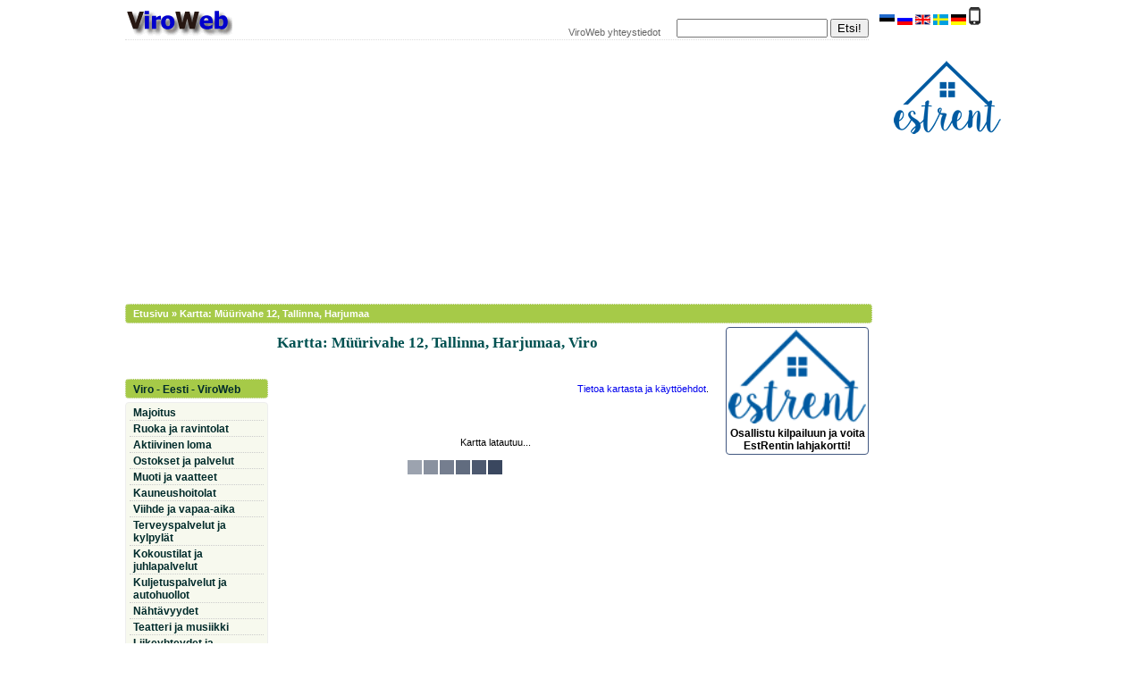

--- FILE ---
content_type: text/html; Charset=UTF-8
request_url: https://www.viroweb.fi/osoitekartta.asp?osoite=M%C3%BC%C3%BCrivahe+12&kunta=Tallinna&maakunta=Harjumaa
body_size: 8271
content:
<!DOCTYPE HTML PUBLIC "-//W3C//DTD HTML 4.0 Transitional//EN"><html>
<head>
<title>Kartta: Müürivahe 12, Tallinna, Harjumaa, </title>
<meta name="description" content="Kartta Müürivahe 12, Tallinna, Harjumaa,  Viro Eesti ViroWeb - matkailutietoa Virosta">
<meta name="keywords" content="Müürivahe 12, Tallinna, Harjumaa, Viro Eesti ViroWeb matkailutietoa Virosta">
<meta http-equiv="Content-Type" content="text/html; charset=UTF-8">
<meta http-equiv="X-UA-Compatible" content="IE=8,IE=9" />
<meta http-equiv="Content-Language" content="fi">
 
 

<meta name="viewport" content="width=device-width, initial-scale=1" />


<link  rel="stylesheet" type="text/css" href="https://www.viroweb.fi/layout3xt.css" media="screen and (max-width : 1024px) and (orientation:landscape)"/>
<link  rel="stylesheet" type="text/css" href="https://www.viroweb.fi/stylext.css" media="screen and (max-width : 1024px) and (orientation:landscape)"/>

<link  rel="stylesheet" type="text/css" href="https://www.viroweb.fi/layout3xt.css" media="screen and (max-width : 800px) and  (orientation:portrait)"/>
<link  rel="stylesheet" type="text/css" href="https://www.viroweb.fi/stylext.css" media="screen and (min-device-width: 481px) and (max-width : 800px) and (orientation:portrait)"/>

<link href="https://www.viroweb.fi/stylex.css" rel="stylesheet"  type="text/css" media="screen and (min-width : 1025px)"/>
<link href="https://www.viroweb.fi/layout3x.css" rel="stylesheet"  type="text/css" media="screen and (min-width : 1025px)"/>
<link href="https://www.viroweb.fi/layoutprint.css"  rel="stylesheet" type="text/css" media="print">


 
<!-- -->
 
  <script src="https://maps.google.com/maps?file=api&v=2&key=ABQIAAAAvN3l0OciZH8MuTbEfwcZvRQyFtAtvv-3fKAI8ncRPTw3L-kDyBS8TE7JoOAiF6aQoztjKstPLNO9Rw&hl=fi"
      type="text/javascript"></script>
    <script type="text/javascript">

    //<![CDATA[

   var geocoder;
   var map;


   var restaurant = "xxxxx xxxxxx";
   var address = "Müürivahe 12, Tallinna, Harjumaa";


   // On page load, call this function

   function load()
   {

      // Create new map object
      map = new GMap2(document.getElementById("map"));
map.addControl(new GLargeMapControl());
      // Create new geocoding object
      geocoder = new GClientGeocoder();

      // Retrieve location information, pass it to addToMap()
      geocoder.getLocations(address, addToMap);
   }

   // This function adds the point to the map

   function addToMap(response)
   {
      // Retrieve the object
      place = response.Placemark[0];

      // Retrieve the latitude and longitude
      point = new GLatLng(place.Point.coordinates[1],
                          place.Point.coordinates[0]);

      // Center the map on this point
      map.setCenter(point, 15);

      // Create a marker
      marker = new GMarker(point);

      // Add the marker to map
      map.addOverlay(marker);

      // Add address information to marker
      marker.openInfoWindowHtml(place.address);
   }

    //]]>
    </script>

</head>
<body onload="load()" onunload="GUnload()">
<div id="root">	
	<div id="main"> 
<div id="viroweb1">
  <div id="col1"><a href="//www.viroweb.fi" title="Viro - Eesti - ViroWeb | matkailutietoa Virosta"><img id="logo" src="https://www.viroweb.fi/kuvat/AAVweb.png" alt="logo: Viro - Eesti - ViroWeb | matkailutietoa Virosta" border="0" width="120" height="39" align="absbottom"></a>
</div>
<div id="col2">
     <a href="//www.viroweb.fi/palaute/yht.asp">ViroWeb 
      yhteystiedot</a>
</div>
<div id="col3"> <form  method="POST" action="https://www.viroweb.fi/haku2.asp" onSubmit="return checkMainSearch(this.haku);" target="_self">
        <input  type="text"  name="haku1" size="19"  maxlength="30"  onFocus="if (value == '') value =''" onBlur="if (value == '') value = ''" 
 value="">
        <input type=submit   value="Etsi!"  name="Submit2" class="button">
      </form>
</div>
</div>




<div align="center" id="ylabanner"><script async src="//pagead2.googlesyndication.com/pagead/js/adsbygoogle.js"></script>
<!-- mukautuva -->
<ins class="adsbygoogle"
     style="display:block"
     data-ad-client="ca-pub-6512445919359122"
     data-ad-slot="2672003573"
     data-ad-format="auto"></ins>
<script>
(adsbygoogle = window.adsbygoogle || []).push({});
</script></div> <div id="menuviiva"><a href="//www.viroweb.fi">Etusivu</a> 
        &raquo; Kartta: Müürivahe 12, Tallinna, Harjumaa</div><div id="body">  

				<div id="twocols"> <!-- twocols alkoi tästä -->

					<div id="content">
						<div id="maintaulu"><h1>Kartta: Müürivahe 12, Tallinna, Harjumaa, 
                    Viro</h1><br><div align="center" id="banner468x60"><!-- --></div><br> 
                  <div align="right"><a href="//www.viroweb.fi/osoitekartta.asp#ehdot">Tietoa 
                    kartasta ja käyttöehdot</a>.&nbsp;&nbsp;  
                  </div>
                  <div id="map" style="width: 100%; height: 380px"> 
                    <div align="center"><br>
                      <br>
                      <br>
                      <br>
                      Kartta latautuu...<br>
                      <br>
                      <img src="https://www.viroweb.fi/kuvat/wait1.gif" border=0 width=200 height=20></div>
                  </div>
              
                <br>
                        l&ouml;ytyi 1 kpl, n&auml;yt&auml;n 
                        sivun 1/1: &nbsp;&nbsp; 
                         <b>1</b> 
<div class="tulosbox4">
  <h2><a href="//www.viroweb.fi/3628/Eesti-Teatri-ja-Muusikamuuseum-Viron-teatteri-ja-musiikkimuseo.htm">Eesti Teatri- ja Muusikamuuseum - Viron teatteri- ja musiikkimuseo</a></h2>
  <span class="tulos1"><a href="//www.viroweb.fi/osoitekartta.asp?osoite=M%C3%BC%C3%BCrivahe+12&amp;kunta=Tallinna&maakunta=Harjumaa">Müürivahe 12</a>, <a href="//www.viroweb.fi/osoitekartta.asp?kunta=Tallinna&amp;maakunta=Harjumaa">Tallinna</a>, 
                  <a href="//www.viroweb.fi/osoitekartta.asp?maakunta=Harjumaa">Harjumaa</a></span>
             
<span class="tulos"><br>
  <a href="//www.viroweb.fi/3628/Eesti-Teatri-ja-Muusikamuuseum-Viron-teatteri-ja-musiikkimuseo.htm#kartta" title="Eesti Teatri- ja Muusikamuuseum - Viron teatteri- ja musiikkimuseo kartalla">
<img width="22" height="14" border="0" align="bottom" alt="kartta" src="https://www.viroweb.fi/kuvat/kartta.gif"> 
    Sijainti kartalla</a>, <a href="//www.viroweb.fi/3628/Eesti-Teatri-ja-Muusikamuuseum-Viron-teatteri-ja-musiikkimuseo.htm#posti" title="Lähetä sähköpostia"><img src="https://www.viroweb.fi/kuvat/s-posti1.gif" border="0" alt="Lähetä sähköpostia"> Lähetä sähköpostia</a>, Puh: +372 644 6407 , +372 644 2132  

  
   
              <BR>
              <span class="bluebold">
<a target="_blank" href="http://www.tmm.ee" rel="nofollow">www.tmm.ee</a>
</span><br></span>
             
              <span class="tulos">Viron Teatteri- ja Musiikkimuseo

Vuonna 1920 perusti taitelija ja kansanperinteen keräja August Pulst säveltäjän ja urkurin Peeter Südan Muiston Ikuistamisen Yhdistyksen Väliaikaisen Toimikunnan. Vuonna 1924 tämä yhdistys rekisteröitiin virallisesti ja Tallinnan Viron Museossa, joka sijaitsi Kadriorgin linnassa, avattiin Peeter Südan nimikkohuone.

Vuonna 1931 tämä yhdistys reorganisoitiin Musiikkimuseon Yhdistykseeen ja kokoelmat sijoitettiin Tallinnan Konservatorion tiloihin Müürivahekatu 12. Tämä merkitsi Musiikkimuseon alkua. Siellä asuu museo myös nykyään.

Viron Teatterimuseon Yhdistys perustettiin vuonna 1937. Aloitettin myös keräystöitä, mutta teatterimuseon perustamiseen joututtiin vasta vuonna 1941, jolloin teatterin ja musiikkin kokoelmat yhdistettiin Teatteri- ja Musiikkimuseoksi.

Teatterikokoelmien perustana oli 1940 luvun alussa näyttelijä Heino Vaksin museolle lahjoittamansa yksityiskokoelma.

Nykypäivällä on Viron Teatteri- ja musiikkimuseossa laaja eestin teatteri- musiikkiaineston arkisto, kirjasto, levy- ja taidekokoelmat sekä soittimenkokoelma, missä erittäin arvokkaat ovat eestiläiset kansasoittimet ja eestin mestareiden tekemänsä kotinurut.</span>
             
  
         
          </div> 
<div class="footer" align="left">  [ <a href="//www.viroweb.fi/?luokka=nahtavyydet"> 
  nähtävyydet</a> &gt; <MM:BeginLock translatorClass="MM_SSI" type="ssi_comment" orig="%3C!--#include file=%22inc/RESnaht.inc%22 --%3E" fileRef="inc/RESnaht.inc" depFiles="file:///C|/viroweb/htdocs_viroweb/viro/inc/RESnaht.inc"><a href="//www.viroweb.fi/?ID=museo"> 
museo</a>  <MM:EndLock> ]  </div>
<br>
 <b>1</b> <span class="footer"><br><a name="ehdot"></a><br>
 <br> <b>Tietoa kartasta ja kartan käyttöehdot</b>: Kartta ja kartalla n&auml;ytetyt 
osoitteet perustuvat Google Maps aineistoon. Karttatiedot eiv&auml;t Viron osoitteiden 
ja paikannimien osalta ole aina t&auml;sm&auml;llisi&auml; (tilanne 4.3.2010). 
ViroWeb ei vastaa mill&auml;&auml;n tavoin virheellisten karttatietojen mahdollisesti 
aiheuttamista vahingoista. </span></div>
					</div>

					<div id="navAlpha"> <div id="some">
 <!-- Aseta tämä tunniste paikkaan, jossa haluat widgetin +1-painike näkyvän. -->
<div class="g-plusone" data-size="tall" data-annotation="inline" data-width="152"></div>
<!-- Aseta tämä tunniste viimeisen widgetin +1-painike tunnisteen jälkeen. -->
<script type="text/javascript">
  window.___gcfg = {lang: 'fi'};

  (function() {
    var po = document.createElement('script'); po.type = 'text/javascript'; po.async = true;
    po.src = 'https://apis.google.com/js/platform.js';
    var s = document.getElementsByTagName('script')[0]; s.parentNode.insertBefore(po, s);
  })();
</script>

<div id="fb-root"></div>
<script>(function(d, s, id) {
  var js, fjs = d.getElementsByTagName(s)[0];
  if (d.getElementById(id)) return;
  js = d.createElement(s); js.id = id;
  js.src = "//connect.facebook.net/fi_FI/all.js#xfbml=1&appId=668003479880975";
  fjs.parentNode.insertBefore(js, fjs);
}(document, 'script', 'facebook-jssdk'));</script>
<div class="fb-like" data-href="//www.viroweb.fi/osoitekartta.asp?osoite=M%C3%BC%C3%BCrivahe+12&kunta=Tallinna&maakunta=Harjumaa" data-width="152" data-layout="button_count" data-action="like" data-show-faces="false" data-share="true"></div>
</div><br style="clear:both;"><br>
 
<ul id="submenu1">
  <li><a href="//www.viroweb.fi/"   target="_self" title="ALOITUSSIVU">Viro 
    - Eesti - ViroWeb</a></li>
</ul>

<ul id="mobile">
  <li><a href="//www.viroweb.fi/m/">ViroWeb mobiili</a></li>
</ul>
<ul id="submenu6"><li><a href="//www.viroweb.fi/?luokka=majoitus" title="HUONEISTOT, LOMAMÖKIT, HOTELLIT, HOSTELLIT, MAJATALOT, MATKAILUTILAT, TÄYSIHOITO">Majoitus</a></li><li><a href="//www.viroweb.fi/?luokka=ruoka" title="RUOKA JA JUOMA!">Ruoka ja ravintolat</a></li><li><a href="//www.viroweb.fi/?luokka=loma" title="RATSASTUS, GOLF, PURJEHDUS, KANOOTTIMATKAT...">Aktiivinen 
    loma</a></li><li><a href="//www.viroweb.fi/?luokka=ostospaikat" title="KAUPAT, OSTOSPAIKAT JA PALVELUT">Ostokset ja 
    palvelut</a></li><li><a href="//www.viroweb.fi/?luokka=muoti" title="MUOTI, VAATTEET, KENGÄT, ASUSTEET">Muoti ja vaatteet</a></li><li><a href="//www.viroweb.fi/?luokka=kauneus" title="KAUNEUSHOITOLAT, KAMPAAJAT, PARTURIT, KOSMETOLOGIT">Kauneushoitolat</a></li><li><a href="//www.viroweb.fi/?luokka=viihde" title="YÖKERHOT, KLUBIT, DISKOT, PUBIT, BAARIT, KASINOT, STRIPTIISIKLUBIT...">Viihde 
    ja vapaa-aika</a></li><li><a href="//www.viroweb.fi/?luokka=terveys" title="KYLPYLÄT, HAMMASLÄÄKÄRIT, APTEEKIT, OPTIKOT, SILMÄLASIT...">Terveyspalvelut 
    ja kylpyl&auml;t</a></li><li><a href="//www.viroweb.fi/?luokka=kokoustilat" title="KOKOUSTILAT, KOKOUSPALVELUT, JUHLAT, OHJELMAPALVELUT...">Kokoustilat 
    ja juhlapalvelut</a></li><li><a href="//www.viroweb.fi/?luokka=autoilu" title="AUTOVUOKRAAMOT, TAKSIT, BUSSIYHTIÖT, AUTOPESULAT, HUOLLOT, AUTOKAUPAT, KORJAAMOT...">Kuljetuspalvelut 
    ja autohuollot</a></li><li><a href="//www.viroweb.fi/?luokka=nahtavyydet" title="NÄHTÄVYYDET, KARTANOT, KIRKOT, MUSEOT">N&auml;ht&auml;vyydet</a></li><li><a href="//www.viroweb.fi/?luokka=teatteri" title="TEATTERIT, OOPPERA JA MUSIIKKI">Teatteri ja 
    musiikki</a></li><li><a href="//www.viroweb.fi/?luokka=business"  title="LIIKEYHTEYDET JA YRITYKSET">Liikeyhteydet 
    ja yritykset</a></li><li><a href="//www.viroweb.fi/yleistietoa/tapahtumat.asp" title="VIRON TAPAHTUMAT JA KONSERTIT">Konsertit 
    ja tapahtumat</a></li></ul>


<ul id="submenu2" >
  <li class=""><a href="//www.viroweb.fi/linkit/aikataulut.asp" target="_self" title="Helsinki - Tallinna laivat, aikataulut"> 
    Helsinki-Tallinna laivat</a></li>
  <li><a href="//www.viroweb.fi/linkit/aikataulut.asp?yhtio=Eckerö Line" title="Eckerö Line aikataulu Helsinki-Tallinna">&raquo; 
    Ecker&ouml; Line</a></li>
  <li><a href="//www.viroweb.fi/linkit/aikataulut.asp?yhtio=Tallink" title="Tallink Silja aikataulu Helsinki-Tallinna">&raquo; 
    Tallink Silja</a></li>
  <li><a href="//www.viroweb.fi/linkit/aikataulut.asp?yhtio=Viking+Line" title="Viking Line aikataulu Helsinki-Tallinna">&raquo; 
    Viking Line</a></li>
</ul>

<ul id="submenu3" ><li class=""><a href="//www.viroweb.fi/linkit/laivat.asp" title="LAIVALIIKENNE, AIKATAULUT, LAIVAT">Laivaliikenne 
    Viron saarille</a></li><li><a href="//www.viroweb.fi/yleistietoa/viro.asp" target="_self" title="TIETOA VIRON HISTORIASTA JA NYKYPÄIVÄSTÄ">Viro 
    tietoa</a></li><li><a href="http://www.ilmateenistus.ee/?lang=en" target="_blank" title="sää Virossa"><img width="36" height="14" border="0" align="bottom" src="https://www.viroweb.fi/kuvat/weather1.gif" alt="s&auml;&auml; Virossa"> 
    sää Virossa</a></li><li><a href="//www.viroweb.fi/viro/veneily.asp" title="VENEILIJÄN LINKIT VIROON">Veneilij&auml;n 
    linkit Viroon</a></li><li><a href="//www.viroweb.fi/viro1.asp?alku=A"  title="VIROWEB AASTA ÖÖHÖN...">ViroWeb 
    A-&Ouml; </a></li><li><a href="//www.viroweb.fi/haku2.asp?haku1=tontit" title="tontit">tontit</a></li></ul><div align="center" class="valikko"><style type="text/css">
@import url(https://www.google.com/cse/api/branding.css);
</style><div class="cse-branding-bottom" style="background-color:#FFFFFF;color:#000000"><div class="cse-branding-form"><div class="cse-branding-logo"><img src="https://www.google.com/images/poweredby_transparent/poweredby_FFFFFF.gif" alt="Google"></div><div class="cse-branding-text">Täsmähaku ViroWebistä</div><form action="https://www.viroweb.fi/haku.asp" id="cse-search-box"><div><input type="hidden" name="cx" value="partner-pub-6512445919359122:1370949179"><input type="hidden" name="cof" value="FORID:10"><input type="hidden" name="ie" value="UTF-8"><input type="text" name="q" size="15"><input type="submit" name="sa" value="Hae"></div></form></div></div></div><br><br><br><br>

</div>

				</div><!-- twocols loppui tähän-->	

				<div id="navBeta"><div align="center">

                           <div id="submenu4"><a href="//www.viroweb.fi/kilpailu/12026.asp"> <img src="https://www.viroweb.fi/sivut/estrent/estrent_logo.gif" width="154"  style="	-webkit-border-radius: 4px;
	-moz-border-radius: 4px;
	border-radius: 4px; border:0px; margin-bottom:4px;" alt="ViroWeb kilpailu"><br>
    Osallistu kilpailuun ja voita EstRentin lahjakortti!</a></div>  

<script async src="//pagead2.googlesyndication.com/pagead/js/adsbygoogle.js"></script>
<!-- 160x600 -->
<ins class="adsbygoogle"
     style="display:inline-block;width:160px;height:600px"
     data-ad-client="ca-pub-6512445919359122"
     data-ad-slot="9060078875"></ins>
<script>
(adsbygoogle = window.adsbygoogle || []).push({});
</script><br>
      <br>

<ul id="submenu7">
              <li><a href="//www.viroweb.fi/kontakt/index_fin.asp">Lis&auml;&auml; yritys</a></li>
        </ul>

<div align="left"> 
  <ul id="submenu5">
    <li>ViroWeb - viimeksi liittyneet</li>
    <li><img src="https://www.viroweb.fi/kuvat/halaus.gif" width="45" height="17" alt="ViroWeb viimeksi liittyneet"></li>
	<li><a href="https://www.viroweb.fi/6349/Beauty-Skin-SPA.htm">Beauty Skin SPA</a></li>
    <li><a href="https://www.viroweb.fi/4806/Guide-Service-Taxi.htm">Guide Service Taxi - Tallinna</a></li>
    <li><a href="//www.viroweb.fi/6334/GD-Beauty-Iluteenused.htm">GD Beauty kauneuspalvelut 
      - Tallinna</a> </li>
    <li><a href="//www.viroweb.fi/6332/Hotell-Sophia.htm">Hotelli Sophia - Tartto 
      </a></li>
    <li><a href="//www.viroweb.fi/3712/FK-Kardikeskus-Viimsin-sisamikroautorata.htm">FK 
      Kardikeskus - Viimsin sisämikroautorata</a></li>
    <li><a href="//www.viroweb.fi/1884/FK-Kardikeskus-mikroautorata.htm">FK Kardikeskus 
      - &Otilde;ism&auml;en mikroautorata</a></li>
    <li><a href="//www.viroweb.fi/6314/Globuss-Ainutlaatuista-viihdetta-renkailla.htm">Globuss 
      - Ainutlaatuista viihdettä renkailla</a> </li>
    <li><a href="//www.viroweb.fi/6184/Bariatric-Services.htm">Bariatric Services 
      - Tallinna</a></li>
    <li> <a href="//www.viroweb.fi/6258/Kauneussalonki-Freya-Estetica.htm">Freya 
      Estetica - kauneussalonki Tallinna</a></li>
    <li><a href="//www.viroweb.fi/1885/Triobet-mikroautorata.htm">Triobet Kardikeskus 
      - mikroautorata Tallinna</a></li>
    <li> <a href="//www.viroweb.fi/6246/DentalBeauty-hammaslaakariasema.htm">DentalBeauty 
      hammaslääkäriasema - Tallinna</a> </li>

  </ul>
</div>
<script async src="//pagead2.googlesyndication.com/pagead/js/adsbygoogle.js"></script>
<!-- 160x600 -->
<ins class="adsbygoogle"
     style="display:inline-block;width:160px;height:600px"
     data-ad-client="ca-pub-6512445919359122"
     data-ad-slot="9060078875"></ins>
<script>
(adsbygoogle = window.adsbygoogle || []).push({});
</script>
  </div></div>

	   			<div id="footer2">
<span class="footer">Viro - Eesti - ViroWeb, matkailutietoa Virosta. Copyright © 
ViroWeb 2003 - 2026</span></div>

			</div><!-- body loppui tähän-->

	</div><!-- main loppui tähän -->

	<div id="tiedosto"><div class="tulos"><div  id="estrentiframe" style="padding: 4px;"><a href="http://www.viroweb.ee"><img src="https://www.viroweb.fi/kuvat/viro.gif" width="17" height="12" align="bottom" border="0" alt="EESTI  KEELES"></a>&nbsp;<a href="http:///rus"><img src="https://www.viroweb.fi/kuvat/venaja.gif" width="17" height="12" align="bottom" border="0" alt="Russian"></a>&nbsp;<a href="http:///"><img src="https://www.viroweb.fi/kuvat/eng.gif" width="17" height="12" align="bottom" border="0" alt="IN ENGLISH"></a>&nbsp;<a href="http:///estland/"><img src="https://www.viroweb.fi/kuvat/ruotsi.gif" width="17" height="12" align="bottom" border="0" alt="PÅ SVENSKA"></a>&nbsp;<a href="http://"><img src="https://www.viroweb.fi/kuvat/de.gif" width="17" height="12" align="bottom" border="0" alt="AUF DEUTSCH"></a>&nbsp;<a href="https://www.viroweb.fi/m/"><img src="https://www.viroweb.fi/kuvat/mobile.gif" width="13" height="20" align="bottom" border="0" alt="ViroWeb mobiililaitteille"></a>

<br>
<br> <div><br></div> 
 <br> 


  <div id="estrentiframe" align="center"><a href="https://www.estrent.fi" target="_blank"><img class="roundcorner" alt="Loma-asunnot Viro" vspace="2" src="https://www.viroweb.fi/sivut/estrent/estrent_logo.gif" width="120" height="82" border="0"></a><br>
        <iframe src="https://www.estrent.fi/viro/viroweb.asp" name="wind33" width="150"  height="1400" frameborder="0" marginwidth="0" marginheight="0" scrolling="no"> 
        </iframe>
        </div>
  
   </div></div></div>	
<div id="alafooter">
<hr>
</div> 

</div>


<script type="text/javascript">

  var _gaq = _gaq || [];
  _gaq.push(['_setAccount', 'UA-4909260-5']);
  _gaq.push(['_trackPageview']);

  (function() {
    var ga = document.createElement('script'); ga.type = 'text/javascript'; ga.async = true;

    ga.src = ('https:' == document.location.protocol ? 'https://' : 'http://') + 'stats.g.doubleclick.net/dc.js';

    var s = document.getElementsByTagName('script')[0]; s.parentNode.insertBefore(ga, s);
  })();

</script><!-- sadf s-->
</body>
</html>

--- FILE ---
content_type: text/html; charset=utf-8
request_url: https://accounts.google.com/o/oauth2/postmessageRelay?parent=https%3A%2F%2Fwww.viroweb.fi&jsh=m%3B%2F_%2Fscs%2Fabc-static%2F_%2Fjs%2Fk%3Dgapi.lb.en.2kN9-TZiXrM.O%2Fd%3D1%2Frs%3DAHpOoo_B4hu0FeWRuWHfxnZ3V0WubwN7Qw%2Fm%3D__features__
body_size: 162
content:
<!DOCTYPE html><html><head><title></title><meta http-equiv="content-type" content="text/html; charset=utf-8"><meta http-equiv="X-UA-Compatible" content="IE=edge"><meta name="viewport" content="width=device-width, initial-scale=1, minimum-scale=1, maximum-scale=1, user-scalable=0"><script src='https://ssl.gstatic.com/accounts/o/2580342461-postmessagerelay.js' nonce="RKs80ehqR7Ax_6bk6doKOQ"></script></head><body><script type="text/javascript" src="https://apis.google.com/js/rpc:shindig_random.js?onload=init" nonce="RKs80ehqR7Ax_6bk6doKOQ"></script></body></html>

--- FILE ---
content_type: text/html; charset=utf-8
request_url: https://www.google.com/recaptcha/api2/aframe
body_size: 120
content:
<!DOCTYPE HTML><html><head><meta http-equiv="content-type" content="text/html; charset=UTF-8"></head><body><script nonce="DqtzpMGDRoxkay4HDNQVvQ">/** Anti-fraud and anti-abuse applications only. See google.com/recaptcha */ try{var clients={'sodar':'https://pagead2.googlesyndication.com/pagead/sodar?'};window.addEventListener("message",function(a){try{if(a.source===window.parent){var b=JSON.parse(a.data);var c=clients[b['id']];if(c){var d=document.createElement('img');d.src=c+b['params']+'&rc='+(localStorage.getItem("rc::a")?sessionStorage.getItem("rc::b"):"");window.document.body.appendChild(d);sessionStorage.setItem("rc::e",parseInt(sessionStorage.getItem("rc::e")||0)+1);localStorage.setItem("rc::h",'1768990922791');}}}catch(b){}});window.parent.postMessage("_grecaptcha_ready", "*");}catch(b){}</script></body></html>

--- FILE ---
content_type: text/css
request_url: https://www.viroweb.fi/stylex.css
body_size: 5208
content:
B { color : #000000; }
BODY { font-family : Arial, Helvetica, sans-serif; }
BODY a { text-decoration : none; }
BODY a:active { color : #808080; TEXT-DECORATION : none; }
BODY A:hover { color : #000000; text-decoration : underline; }
form{ margin-bottom : 0px; margin-top : 0px; }
H1{ margin-top : 2px; padding-top : 0; color : #005151; font-family : "Comic Sans MS"; font-size : 17px; }
H1 a{ color : #005151; text-decoration : none; }
H1 a :visited{ color : #005151; text-decoration : none; }
H2{ margin : 0px; padding : 0; color : #005151; font-family : "Comic Sans MS"; font-size : 15px; }
H2 a{ margin : 0; padding : 0px; color : #005151; text-decoration : none; }
H2 a :visited{ color : #005151; text-decoration : underline; }
H3{ margin : 0px; padding-bottom : 0; color : #005151; font-family : "Comic Sans MS"; font-size : 13px; }
H3 a{ color : #005151; text-decoration : none; }
H3 a:visited{ color : #005151; text-decoration : none; }
hr{ border : thin solid #EEEEEE; }
.aikataulut { border : 1px solid #CCCCCC; margin-bottom : 4px; margin-left : 0px; margin-right : 0px; margin-top : 2px; padding : 2px; -moz-border-radius : 4px; -moz-box-shadow : 3px 3px 8px #818181; -webkit-border-radius : 4px; -webkit-box-shadow : 3px 3px 8px #818181; border-radius : 4px; box-shadow : 3px 3px 8px #818181; }
.blue { color : #000066; font-size : 11px; font-weight : normal; }
.blue a { color : #006666font-weight : normal; text-decoration : none; }
.blue a:hover { color : #000000; font-weight : normal; text-decoration : underline; }
.blue a:visited{ COLOR : #006666; font-weight : normal; text-decoration : underline; }
.bluebold { color : #006666; font-size : 11px; font-weight : bold; }
.bluebold a { COLOR : #006666; font-weight : bold; text-decoration : none; }
.bluebold a:hover { color : #0000FF; font-weight : bold; text-decoration : underline; }
.bluebold a:visited{ COLOR : #006666; font-weight : bold; text-decoration : underline; }
.bluebold_big { color : #000066; font-size : 13px; font-weight : bold; }
.bluebold_big a { color : #0000FF; font-weight : bold; text-decoration : none; }
.bluebold_big a:hover { color : #0000FF; font-weight : bold; text-decoration : underline; }
.bluebold_big a:visited{ color : #0000FF; font-weight : bold; text-decoration : underline; }
.book A {
	COLOR : #0000FF;
	FONT-FAMILY : Verdana;
	FONT-SIZE : 13px;
	font-weight : bold;
	FONT-WEIGHT : normal;
	TEXT-DECORATION : none;
}


.drop_menu {
border : 1px solid #eeeeee;


	background : #F7F9EE;
	-moz-border-radius : 4px;
	-webkit-border-radius : 4px;
	border-radius : 4px;
	
	padding:0;
	margin:0;
	list-style-type:none;
	height:70px;
	color : #005151; 
	FONT-WEIGHT : bold;

		text-align:center;
}
.drop_menu li {
	float:left;

}
.drop_menu li a {
	padding:4px 10px;
	display:block;
	color : #005151; 
	FONT-WEIGHT :  bold;
	text-decoration:none;
	font:13px arial, verdana, sans-serif;

}

/* Submenu */
.drop_menu ul {
	position:absolute;
	left:-9999px;
	top:-9999px;
	list-style-type:none;

		   max-width: 660px; /* for  below IE7 use `width: 660px;` */

}
.drop_menu li:hover {
	position:relative;
	background:#A6CA48;
}
.drop_menu li:hover ul {
	left:0px;
	top:30px;
	background:#A6CA48;
	padding:0px;
}

.drop_menu li:hover ul li a {
	padding:5px;
	display:block;
	width:168px;
	text-indent:15px;
	background-color:#A6CA48;
}
.drop_menu li:hover ul li a:hover {
	background:#A6CA48;
}




.esittelee { border : 1px solid #999999; margin-bottom : 4px; margin-top : 2px; padding-bottom : 6px; padding-left : 6px; padding-right : 6px; padding-top : 6px; -moz-border-radius : 4px; -moz-box-shadow : 3px 3px 8px #818181; -webkit-border-radius : 4px; -webkit-box-shadow : 3px 3px 8px #818181; border-radius : 4px; box-shadow : 3px 3px 8px #818181; }
.estcott { color : #008000; font-size : 18px; font-weight : bold; }
.estcott_small { color : #008000; font-size : 14px; font-weight : bold; }
.estrent { border : 1px solid #800000; margin-bottom : 4px; margin-left : 0px; margin-right : 0px; margin-top : 2px; padding : 6px; -moz-border-radius : 4px; -moz-box-shadow : 3px 3px 8px #800000; -webkit-border-radius : 4px; -webkit-box-shadow : 3px 3px 8px #800000; border-radius : 4px; box-shadow : 3px 3px 8px #800000; }
.estrent0812 { border : 1px solid #598DC9; margin-bottom : 4px; margin-left : 0px; margin-right : 0px; margin-top : 2px; padding : 6px; -moz-border-radius : 4px; -moz-box-shadow : 3px 3px 8px #598DC9; -webkit-border-radius : 4px; -webkit-box-shadow : 3px 3px 8px #598DC9; border-radius : 4px; box-shadow : 3px 3px 8px #598DC9; }
.etsi { border : thin solid #000000; background-color : #C0C0C0; font-size : 10px; font-weight : bold; cursor : hand; }
.etsi1 { border : thin solid #666666; margin : 1px; background-color : #EEEEEE; font-size : 11px; font-weight : bold; cursor : hand; }
.footer { padding-bottom : 3px; padding-left : 6px; padding-right : 6px; padding-top : 0px; color : #666666; font-size : 10px; font-weight : normal; }
.footer a{ color : #666666; font-size : 10px; font-weight : normal; text-decoration : none; }
.footer a:hover{ color : #000000; font-size : 10px; font-weight : normal; text-decoration : underline; }
.footer a:visited{ color : #666666; font-size : 10px; font-weight : normal; text-decoration : none; }
.footer1 { color : #000000; font-size : 11px; font-weight : normal; }
.footer1 a{ color : #666666; text-decoration : none; }
.footer1 a:hover{ color : #000000; text-decoration : underline; }
.footer1 a:visited{ color : #666666; text-decoration : none; }
.forminput { width : 250px; background : #F8FAF5; font : 12px "MS Sans Serif", Geneva, sans-serif; }
.forms { background : #FFFFF0; font : 10px "MS Sans Serif", Geneva, sans-serif; }
.forumtulos { color : #000000; font-size : 11px; font-weight : 400; text-decoration : none; }
.forumtulos A { color : #000080; font-size : 11px; font-weight : 500; text-decoration : none; }
.forumtulos A:hover { color : #555555; font-size : 11px; font-weight : 500; text-decoration : underline; }
.green { color : #008000; font-size : 11px; text-decoration : none; }
.haku { border-bottom : #666666 1px solid; border-left : #666666 1px solid; border-right : #666666 1px solid; border-top : #666666 1px solid; padding : 2px; background-color : #FFFFCC; background-color : #FFFFF0; color : #000000; font-size : 12px; font-weight : bold; }
.haku1 { border-bottom : #666666 1px solid; border-left : #666666 1px solid; border-right : #666666 1px solid; border-top : #666666 1px solid; padding : 1px; background-color : #FFFFCC; color : #666666; font-size : 11px; font-weight : bold; }
.haku2 { border-bottom : #666666 1px solid; border-left : #666666 1px solid; border-right : #666666 1px solid; border-top : #666666 1px solid; padding : 2px; background-color : #FFFFCC; color : #666666; font-size : 11px; font-weight : bold; }
.haku3 { border-bottom : #666666 1px solid; border-left : #666666 1px solid; border-right : #666666 1px solid; border-top : #666666 1px solid; padding : 1px; background-color : #FFFFCC; color : #666666; font-size : 11px; }
.haku4 { border-bottom : #666666 1px solid; border-left : #666666 1px solid; border-right : #666666 1px solid; border-top : #666666 1px solid; padding : 1px; background-color : #FFFFCC; color : #000000; font-size : 11px; }
.heading { color : #000000; font-size : 11px; }
.imageframe { padding : 2px; vertical-align : top; }
.kal { color : #000000; font-size : 11px; font-weight : bold; text-decoration : none; }
.kal a { color : #666666; font-size : 11px; font-weight : bold; text-decoration : none; }
.kal a:active { color : #FF0000; text-decoration : underline; }
.kal a:hover { color : #000000; text-decoration : underline; }
.kal a:visited { color : #000000; text-decoration : none; }
.karttainc{ margin-bottom : 4px; margin-left : 0px; margin-right : 0px; margin-top : 2px; padding : 0px; color : #333333; font-size : 11px; text-align : left; text-decoration : none; -moz-border-radius : 4px; -webkit-border-radius : 4px; border-radius : 4px; }
.karttainc .lyhyesti { font-weight : 400; }
.karttainc .lyhyesti  a { color : #005151; text-decoration : none; }
.karttainc .lyhyesti  A:hover{ color : #0000FF; text-decoration : underline; }
.karttainc .lyhyesti  A:visited{ color : #005151; text-decoration : underline; }
.karttainc a{ color : #333333; }
.karttainc A:visited { color : #333333; }
.karttainc h2 a{ color : #005151; }
.karttainc h2 a:visited{ color : #005151; }
.kilpailu { border-bottom : #666666 1px solid; border-left : #666666 1px solid; border-right : #666666 1px solid; border-top : #666666 1px solid; padding : 2px; font-size : 11px; }
.kuvat{ margin : 2px; padding : 4px; }
.kuvat:hover { background-color : #EEEEEE; }
.laheta { border : 1 solid #000000; background-color : #C0C0C0; font-size : 10px; font-weight : bold; cursor : hand; }
.laskin { border-bottom : #666666 1px solid; border-left : #666666 1px solid; border-right : #666666 1px solid; border-top : #666666 1px solid; margin-bottom : 4px; margin-top : 4px; padding : 2px; background-color : #FFFFCC; color : #666666; font-size : 12px; font-weight : bold; }
.lasu { padding-left : 2px; padding-right : 2px; }
.lasu2 { padding-left : 2px; padding-right : 2px; background : #FFFF00; }
.maintaulu { border-bottom : 1px solid #EEEEEE; border-top : 1px solid #EEEEEE; }
.oikea { border : 1px solid #EEEEEE; }
.padd10 { padding : 10px; color : #000000; font-size : 11px; font-weight : normal; text-decoration : none; }
.poll { color : #000000; font-size : 10px; font-weight : 400; text-decoration : none; }
.radio { background-color : #FFFFF0; }
.roundcorner { border : 0px; -webkit-border-radius : 5px; -moz-border-radius : 5px; border-radius : 5px; }
.sakamois { border : 1px solid #55AA00; margin-bottom : 4px; margin-left : 0px; margin-right : 0px; margin-top : 2px; padding : 6px; -moz-border-radius : 4px; -moz-box-shadow : 3px 3px 8px #55AA00; -webkit-border-radius : 4px; -webkit-box-shadow : 3px 3px 8px #55AA00; border-radius : 4px; box-shadow : 3px 3px 8px #55AA00; }
.send{ border : 1px solid #CCCCCC; background-color : #CCCCCC; FONT-FAMILY : Verdana, Arial, Helvetica, sans-serif; font-size : 11px; font-weight : bold; cursor : hand; }
.shadow { /* For IE 8 */ /* For IE 5.5 - 7 */ -moz-box-shadow : 1px 1px 1px #000CCC; -ms-filter : "progid:DXImageTransform.Microsoft.Shadow(Strength=2, Direction=35, Color='#cccccc')"; -webkit-box-shadow : 1px 1px 1px #000CCC; box-shadow : 1px 1px 1px #000000; filter : progid:DXImageTransform.Microsoft.Shadow(Strength=2, Direction=35, Color='#cccccc'); }
.siirry { border : 1 solid #000000; background-color : #C0C0C0; font-size : 10px; font-weight : bold; cursor : hand; }
.smallvalikko { color : #CC0033; font-size : 11px; }
.smallvalikko a { /*color : #0F4F89; */ color : #002B2B; text-decoration : none; }
.smallvalikko a:Hover { color : #0000FF; text-decoration : underline; }
.smallvalikko a:visited { /*color : #0F4F89; */ color : #002B2B; text-decoration : underline; }
.stickynote{ border : 1px solid #336699; padding : 5px; width : 170px; background-color : #FFFFFF; position : absolute; visibility : hidden; -moz-box-shadow : 3px 3px 8px #336699; -webkit-box-shadow : 3px 3px 8px #336699; box-shadow : 3px 3px 8px #336699; }
.textbox { border-bottom : 1px solid #CBCBCB; border-left : 1px solid #CBCBCB; border-right : 1px solid #CBCBCB; border-top : 1px solid #CBCBCB; padding : 1px; background-color : #FFFFF0; font-size : 11px; font-weight : normal; }
.textbox1 { padding : 4px; background-color : #FFFFF0; font-size : 14px; font-weight : normal; }
.textbox2 { border-bottom : 1px solid #CBCBCB; border-left : 1px solid #CBCBCB; border-right : 1px solid #CBCBCB; border-top : 1px solid #CBCBCB; padding : 1px; width : 300px; background-color : #FFFFF0; font-size : 11px; font-weight : normal; }
.tulos { color : #292929; font-size : 11px; text-decoration : none; }
.tulos a { COLOR : #006666; text-decoration : none; }
.tulos A:hover{ color : #000000; text-decoration : underline; }
.tulos A:visited { COLOR : #666666; text-decoration : underline; }
.tulos1 { color : #000000; font-size : 11px; text-decoration : none; }
.tulos1 a { color : #000000; text-decoration : none; }
.tulos1 A:hover{ color : #000000; text-decoration : none; }
.tulos1 A:visited { color : #000000; text-decoration : none; }
.tulosbox { border : 1px solid #999999; margin-bottom : 4px; margin-left : 0px; margin-right : 0px; margin-top : 2px; padding : 6; -moz-border-radius : 4px; -moz-box-shadow : 3px 3px 8px #818181; -webkit-border-radius : 4px; -webkit-box-shadow : 3px 3px 8px #818181; border-radius : 4px; box-shadow : 3px 3px 8px #818181; }
.tulosbox1 { border : 8px double #EEEEEE; }
.tulosbox2 { /*-moz-border-radius : 4px; -moz-box-shadow : 3px 3px 8px #818181; -webkit-box-shadow : 3px 3px 8px #818181; box-shadow : 3px 3px 8px #818181; */ border : 1px solid #CCCCCC; margin-bottom : 4px; margin-left : 0px; margin-top : 2px; padding : 6px; width : auto; text-align : left; text-align : center; -moz-box-shadow : 3px 3px 8px #818181; -webkit-border-radius : 4px; -webkit-box-shadow : 3px 3px 8px #818181; border-radius : 4px; box-shadow : 3px 3px 8px #818181; }
.tulosbox3 { /*-moz-border-radius : 4px; -moz-box-shadow : 3px 3px 8px #818181; -webkit-box-shadow : 3px 3px 8px #818181; box-shadow : 3px 3px 8px #818181; */ border : 1px solid #CCCCCC; margin-bottom : 4px; margin-left : 0px; margin-top : 2px; padding : 6px; width : auto; text-align : left; -moz-box-shadow : 3px 3px 8px #818181; -webkit-border-radius : 4px; -webkit-box-shadow : 3px 3px 8px #818181; border-radius : 4px; box-shadow : 3px 3px 8px #818181; }
.tulosbox4 { /*-moz-border-radius : 4px; -moz-box-shadow : 3px 3px 8px #818181; -webkit-box-shadow : 3px 3px 8px #818181; box-shadow : 3px 3px 8px #818181; */ border : 1px solid #CCCCCC; margin-bottom : 4px; margin-left : 0px; margin-top : 2px; padding : 6px; width : auto; text-align : left; -moz-box-shadow : 3px 3px 8px #818181; -webkit-border-radius : 4px; -webkit-box-shadow : 3px 3px 8px #818181; border-radius : 4px; box-shadow : 3px 3px 8px #818181; }
.tulosbox4_old { border : 1px solid #CCCCCC; margin-bottom : 4px; margin-left : 0px; margin-right : 0px; margin-top : 2px; padding : 6; width : auto; -moz-border-radius : 4px; -moz-box-shadow : 3px 3px 8px #818181; -webkit-border-radius : 4px; -webkit-box-shadow : 3px 3px 8px #818181; border-radius : 4px; box-shadow : 3px 3px 8px #818181; }
.tulosh { font-size : 12px; font-weight : bold; }
.tulosh a { color : #005151; font-weight : bold; text-decoration : none; }
.tulosh a:hover { COLOR : #006666; font-weight : bold; text-decoration : underline; }
.tulosh a:visited{ color : #005151; font-weight : bold; text-decoration : underline; }
.tulosh2 { color : #444444; font-size : 13px; font-weight : bold; }
.tuloslista { border : 1px solid #999999; margin-bottom : 2px; margin-left : 0px; margin-right : 0px; margin-top : 2px; padding : 2px; width : 480px; list-style-type : none; -moz-border-radius : 4px; -webkit-border-radius : 4px; border-radius : 4px; }
.uusiviesti { border : 1 solid #000000; background-color : #C0C0C0; font-size : 10px; font-weight : bold; cursor : hand; }
.uutis { color : #000000; font-size : 11px; font-weight : normal; text-decoration : none; }
.uutis a { color : #0000FF; font-weight : bold; text-decoration : none; }
.uutis A:hover { color : #000000; font-size : 11px; font-weight : bold; text-decoration : underline; }
.uutis A:visited { color : #0000FF; font-size : 11px; font-weight : bold; text-decoration : underline; }
.valikko { BACKGROUND-COLOR : #E4E4E4; color : #005151; font-size : 11px; font-weight : bold; text-decoration : none; }
.valikko a { color : #005151; font-weight : bold; text-decoration : none; }
.valikko A:hover{ color : #000000; font-weight : bold; text-decoration : underline; }
.valikkosmall{ border : 0px dotted #CCCCCC; margin-bottom : 4px; margin-left : 0px; margin-right : 0px; margin-top : 2px; padding : 4px; }
.valikkosmall a{ color : #000000; }
.vasen { font-size : 11px; text-decoration : none; }
.viikingspa { border : 1px solid #3163A6; margin-bottom : 4px; margin-left : 0px; margin-right : 0px; margin-top : 2px; padding : 6px; -moz-border-radius : 4px; -moz-box-shadow : 3px 3px 8px #3163A6; -webkit-border-radius : 4px; -webkit-box-shadow : 3px 3px 8px #3163A6; border-radius : 4px; box-shadow : 3px 3px 8px #3163A6; }
.ViroWeb { font-size : 11px; text-decoration : none; }
.ViroWeb A { color : #444444; text-decoration : none; }
.ViroWeb A:hover{ color : #000000; text-decoration : underline; }
.ViroWeb1 { color : #FFFFFF; font-size : 11px; font-weight : bold; text-decoration : none; }
.ViroWeb1 A { color : #FFFFFF; font-weight : bold; text-decoration : none; }
.ViroWeb1 A:hover{ color : #000000; text-decoration : underline; }
.yht { font-size : 11px; font-weight : bold; }
.yht a { color : #005151; text-decoration : none; }
.yht a:Hover { color : #0000FF; text-decoration : underline; }
.yht a:visited { color : #005151; text-decoration : underline; }
.yht1 { font-size : 11px; }
.yht1 a { font-size : 11px; text-decoration : none; }
.yht1 a:Hover { color : #0000FF; font-size : 11px; text-decoration : underline; }
.yht1 a:visited { font-size : 11px; text-decoration : underline; }
.yht2 { color : #000000; font-size : 11px; font-weight : bold; text-decoration : none; }
.yht2 a { color : #0000FF; font-weight : bold; text-decoration : none; }
.yht2 a:Hover { color : #0000FF; text-decoration : underline; }
.yht2 a:visited { color : #0000FF; text-decoration : underline; }
#fb-like{ float : right; margin-bottom : 0px; margin-right : 0px; margin-top : 2px; position : relative; vertical-align : bottom; }
#inc_m	 { margin-bottom : 2px; margin-left : 2px; margin-right : 2px; margin-top : 2px; padding-bottom : 1px; padding-left : 4px; padding-right : 2px; padding-top : 1px; }
#kilpailu1{ margin-bottom : 2px; margin-left : 0px; margin-right : 0px; margin-top : 2px; padding : 2px; width : 448px; list-style-type : none; font-size : 13px; font-weight : bold; -moz-border-radius : 4px; -webkit-border-radius : 4px; border-radius : 4px; }
#kilpailu1 a{ margin-bottom : 2px; margin-left : 0px; margin-right : 0px; margin-top : 2px; padding : 2px; width : 446px; display : block; color : #0000FF; font-size : 13px; font-weight : bold; text-decoration : none; }
#kilpailu1 a:hover{ background-color : #DEEBF3; text-decoration : none; }
#kilpailu1 a:link{ background : #FFFFFF; color : #0000FF; }
#kilpailu1 a:visited{ color : #0000FF; }
#maintaulu { border-top : 0px dotted #666666; padding : 6px; width : 97%; FONT-SIZE : 11px; text-decoration : none; }
/*Meny*/
#menu1{ float : left; margin : 0px 0px 0px 0px; padding : 0; }
#mobile	{ display : none; }
#social{ float : left; position : relative; }
#social a{ -moz-transition : all 0.3s linear; -webkit-transition : all 0.3s linear; opacity : 0.5; transition : all 0.3s linear; }
#social a:hover{ opacity : 1; }
#some{ padding : 2px; height : 26px; }
#submenu1{
	border : 1px dotted #eeeeee;
	margin : 0px 0px 4px 0;
	padding : 2px 4px 1px 4px;
	list-style-type : none;
	background-color : #A6CA48;
	-moz-border-radius : 4px;
	-webkit-border-radius : 4px;
	border-radius : 4px;
}
#submenu1 a{
	padding : 2px 4px 1px 4px;
	/*width : 136px;*/
	display : block;
	font-weight : bold;
	text-decoration : none;
}
#submenu1 a:hover{
	background-color : #008000;
	text-decoration : none;
}
#submenu1 a:link{
	/*background-color : #DADADA;
	*/
	color : #002B2B;
}
#submenu1 a:visited{ color : #002B2B; font-weight : 600; }
#submenu2{ /*background : #ffffcc; */ border : 1px dotted #eeeeee; margin : 2px 0px 0px 0; padding : 2px 4px 1px 4px; list-style-type : none; background : #DAE9B4; -moz-border-radius : 4px; -webkit-border-radius : 4px; border-radius : 4px; }
#submenu2 a{ border-bottom : 1px dotted #CCCCCC; padding : 2px 4px 1px 4px; width : 136px; display : block; font-weight : bold; text-decoration : none; }
#submenu2 a:hover{ background-color : #DEEBF3; text-decoration : none; }
#submenu2 a:link{ background : #DAE9B4; color : #002B2B; }
#submenu2 a:visited{ color : #002B2B; }
#submenu3{ border : 1px dotted #008000; margin : 4px 0px 0px 0; padding : 2px 4px 1px 4px; list-style-type : none; background-color : #E4E4E4; -moz-border-radius : 4px; -webkit-border-radius : 4px; border-radius : 4px; }
#submenu3 a{ border-bottom : 1px dotted #FFFFFF; padding : 2px 4px 1px 4px; width : 136px; display : block; font-weight : bold; text-decoration : none; }
#submenu3 a:hover{ background-color : #DEEBF3; text-decoration : none; }
#submenu3 a:link{ background : #E4E4E4; color : #000000; }
#submenu3 a:visited{ color : #000000; }
#submenu4{
	/*width:160px;
	*/
	/*background-color : #E4E4E4;
	*/
	/*margin-top : 0px;
	*/
	border-bottom : 1px solid #425881;
	border-left : 1px solid #425881;
	border-right : 1px solid #425881;
	border-top : 1px solid #425881;
	margin-bottom : 2px;
	padding : 2px;
	width : 154px;
	font-size : 12px;
	-moz-border-radius : 4px;
	-webkit-border-radius : 4px;
	background-clip : padding-box;
	border-bottom-left-radius : 4px;
	border-bottom-right-radius : 4px;
	border-top-left-radius : 4px;
	border-top-right-radius : 4px;
}
#submenu4 a{ padding : 0px; display : block; font-weight : bold; text-decoration : none; }
#submenu4 a:hover{ background-color : #DEEBF3; text-decoration : none; }
#submenu4 a:link{ color : #000000; }
#submenu4 a:visited{ color : #000000; }
#submenu42{

	border-bottom : 1px groove #9C0E00;
	border-left : 1px groove #9C0E00;
	border-right : 1px groove #9C0E00;
	border-top : 1px groove #9C0E00;
	margin-bottom : 2px;
	padding : 2px;
	width : 156px;
	font-size : 12px;
	-moz-border-radius : 4px;
	-webkit-border-radius : 4px;
	background-clip : padding-box;
	border-bottom-left-radius : 4px;
	border-bottom-right-radius : 4px;
	border-top-left-radius : 4px;
	border-top-right-radius : 4px;
}
#submenu42 a{
	padding : 0px;
	display : block;
	font-weight : 400;
	text-decoration : none;
}
#submenu42 a:hover{
	background-color : #DEEBF3;
	text-decoration : none;
}
#submenu42 a:link{
	color : #000000;
}
#submenu42 a:visited{
	color : #000000;
}
#submenu5{ border : 1px dotted #008000; margin : 1px 0px 0px 0; padding : 2px 4px 1px 4px; width : 158px; list-style-type : none; background : #FFFFFF; font-size : 11px; font-weight : bold; -moz-border-radius : 4px; -webkit-border-radius : 4px; border-radius : 4px; }
#submenu5 a{ border-bottom : 1px dotted #CCCCCC; padding : 2px 4px 1px 4px; width : 150px; display : block; font-weight : normal; text-decoration : none; }
#submenu5 a:hover{ background-color : #DEEBF3; text-decoration : none; }
#submenu5 a:link{ background : #FFFFFF; color : #005151; }
#submenu5 a:visited{ background : #FFFFFF; COLOR : #333333; }
#submenu6{
	border : 1px solid #eeeeee;
	margin : 0px 0px 0px 0;
	padding : 2px 4px 1px 4px;
	list-style-type : none;
	background : #F7F9EE;
	-moz-border-radius : 4px;
	-webkit-border-radius : 4px;
	border-radius : 4px;
}
#submenu6 a{
	border-bottom : 1px dotted #CCCCCC;
	padding : 2px 10px 1px 4px;
	width : 136px;
	display : block;
	font-weight : bold;
	text-decoration : none;
}
#submenu6 a:hover{
	background-color : #DEEBF3;
	text-decoration : none;
}
#submenu6 a:link{
	color : #002B2B;
}
#submenu6 a:visited{
	color : #002B2B;
}
#submenu7{ border : 1px dotted #008000; margin : 0px 0px 0px 0px; padding : 2px 4px 1px 4px; width : 158px; list-style-type : none; background : #FFFFFF; font-size : 11px; font-weight : bold; -moz-border-radius : 4px; -webkit-border-radius : 4px; border-radius : 4px; }
#submenu7 a{ border-bottom : 1px dotted #CCCCCC; padding : 2px 4px 1px 4px; width : 150px; display : block; font-weight : normal; text-decoration : none; }
#submenu7 a:hover{ background-color : #DEEBF3; text-decoration : none; }
#submenu7 a:link{ background : #FFFFFF; color : #000000; }
#tykkaa li { padding-right : 2px; display : inline; list-style-type : none; }
#viroweb1 logo	 { display : block; bottom : 0; left : 0; position : absolute; }
#ylabanner { /*border-top : 1px dotted #666666; border-bottom : 1px dotted #eeeeee; */ margin-bottom : 10px; margin-top : 5px; width : 810px; height : 94px; }
#ylabanner1 { margin-bottom : 3px; margin-top : 1px; width : 810px; height : 94px; }